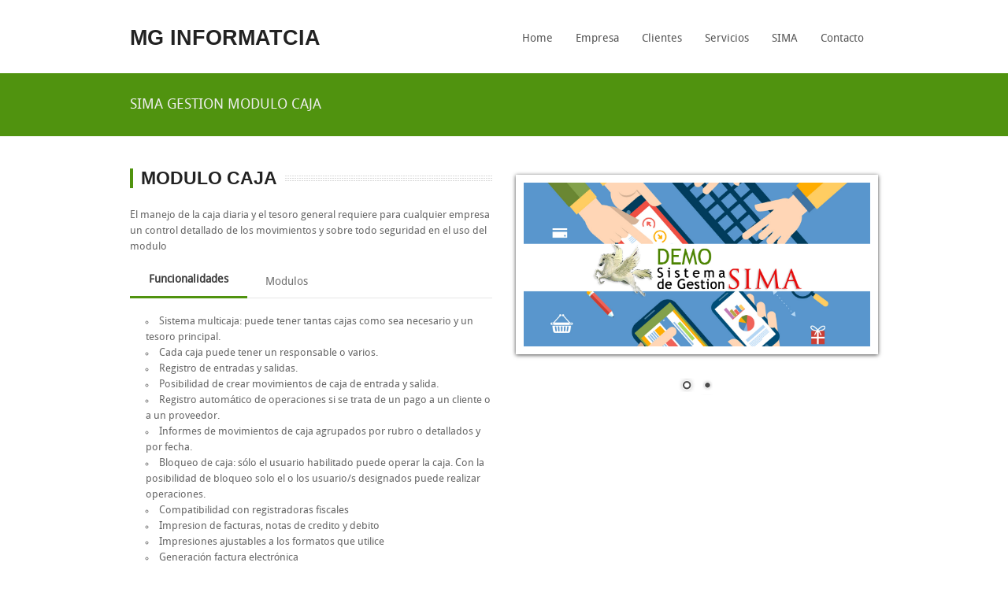

--- FILE ---
content_type: text/html; charset=utf-8
request_url: http://mginformatica.com.ar/Sistema_de_Gestion_Caja.aspx
body_size: 6259
content:


<!DOCTYPE html PUBLIC "-//W3C//DTD XHTML 1.0 Transitional//EN" "http://www.w3.org/TR/xhtml1/DTD/xhtml1-transitional.dtd">
<!-- paulirish.com/2008/conditional-stylesheets-vs-css-hacks-answer-neither/ -->
<!--[if lt IE 7]> <html class="no-js lt-ie9 lt-ie8 lt-ie7" lang="en"> <![endif]-->
<!--[if IE 7]>    <html class="no-js lt-ie9 lt-ie8" lang="en"> <![endif]-->
<!--[if IE 8]>    <html class="no-js lt-ie9" lang="en"> <![endif]-->
<!--[if gt IE 8]><!-->
<html  class="no-js" lang="es" >
<!--<![endif]-->

<head><meta charset="utf-8" />
<!-- Set the viewport width to device width for mobile -->
<meta name="viewport" content="width=device-width" /><title>
	Sistema de Gestion Caja
</title>
     <base href="http://mginformatica.com.ar/" /> 

<link rel="icon" type="image/gif" href="http://www.mginformatica.com.ar/mgIcon.ico" /><link rel="shortcut icon" href="http://www.mginformatica.com.ar/mgIcon.ico" />

<!-- Included CSS Files-->
<link rel="stylesheet" href="stylesheets/style.css" /><link rel="stylesheet" href="stylesheets/nivoslider.css" /><!-- nivo slider stylesheet -->
 <link rel="stylesheet" href="stylesheets/skins/verdeMG.css" /><!-- skin color -->
<link rel="stylesheet" href="stylesheets/responsive.css" />
<!-- IE Fix for HTML5 Tags -->
<!--[if lt IE 9]>
    <script src="http://html5shiv.googlecode.com/svn/trunk/html5.js"></script>
  <![endif]-->
   <script type="text/javascript"  >
        function Quienes()
        {
        document.location = 'consultoria_en_sistemas_2.aspx';
        }  
        function SuscribirseNews()
        {
            
            if (document.all) 
            { //para IE 
		
            document.form1.cmdNews.fireEvent("onclick"); 
		    } 
            else 
            { //para Firefox
            var clickEvent = window.document.createEvent("MouseEvent"); 
            clickEvent.initEvent("click", false, true); 
            document.getElementById('cmdNews').dispatchEvent(clickEvent); 
            }
        }
  </script> 
</head>
<body>
    <form method="post" action="./Sistema_de_Gestion_Caja.aspx" id="form1">
<div class="aspNetHidden">
<input type="hidden" name="__EVENTTARGET" id="__EVENTTARGET" value="" />
<input type="hidden" name="__EVENTARGUMENT" id="__EVENTARGUMENT" value="" />
<input type="hidden" name="__VIEWSTATE" id="__VIEWSTATE" value="/[base64]/m8l7F1u/PxWuZfK3sMNKbNlfWrA==" />
</div>

<script type="text/javascript">
//<![CDATA[
var theForm = document.forms['form1'];
if (!theForm) {
    theForm = document.form1;
}
function __doPostBack(eventTarget, eventArgument) {
    if (!theForm.onsubmit || (theForm.onsubmit() != false)) {
        theForm.__EVENTTARGET.value = eventTarget;
        theForm.__EVENTARGUMENT.value = eventArgument;
        theForm.submit();
    }
}
//]]>
</script>


<div class="aspNetHidden">

	<input type="hidden" name="__VIEWSTATEGENERATOR" id="__VIEWSTATEGENERATOR" value="1FF090D0" />
	<input type="hidden" name="__EVENTVALIDATION" id="__EVENTVALIDATION" value="/wEdAAMkr7cEjdkobWQIh5hpkusyi4JeHhKLzorKLcMt5iSaQ7eLJT5fLsBC/Lzq+9jsQLSfdCUNeJzCQD1FZ4HcrjqcLmwbETA7NV9JohZB5kPgvw==" />
</div>
    
    <div class="row">	
		    <div class="four columns">
			    <div class="logo">
				    <a href="index.aspx"><h4>MG INFORMATCIA</h4></a>
			    </div>
		    </div>
		    <div id="divMenu" class="eight columns noleftmarg"><nav id="nav-wrap"><ul class="nav-bar sf-menu"><li class="current"><a href="index.aspx">Home</a></li><li><a href="nuestra_empresa.aspx">Empresa</a></li><li><a href="nuestros_clientes.aspx">Clientes</a></li><li><a href="servicios.aspx">Servicios</a></li><li><a>SIMA</a><ul><li><a href="sima_gestion.aspx">Informacion general</a></li><li><a href="rubros_para_implementar_sistema_de_gestion_sima.aspx">Implementaciones - Modulos</a></li></ul></li><li><a href="contacto.aspx">Contacto</a></li></ul></nav></div>	
    </div>
    <div class="clear">
    </div>
    <!-- SUBHEADER
    ================================================== -->
    <div id="subheader">
	    <div class="row">
		    <div class="twelve columns">
			    <p id="tituloSIMA" class="left">SIMA GESTION MODULO CAJA</p>
    			 
		    </div>
	    </div>
    </div>
    <div class="hr">
    </div>
    <!-- CONTENT 
    ================================================== -->
    <div class="row">
	    <!-- PROJECT DESCRIPTION-->
	    <div class="six columns">
		    <div class="sectiontitle">
			    <h4 id="htitulo">MODULO CAJA</h4>
		    </div>
		    <p id="parIntro">El manejo de la caja diaria y el tesoro general requiere para cualquier empresa 
	    un control detallado de los movimientos y sobre todo seguridad en el uso del modulo</p>
		    <dl class="tabs">
			    <dd class="active"><a href="#simple1">Funcionalidades</a></dd>
			    <dd><a href="#simple2">Modulos</a></dd>
    			 
		    </dl>
		    <ul id="contenido" class="tabs-content"> 	<li class="active" id="simple1Tab">
			  <div> 
                     <ul>
                         
 	   <li>Sistema multicaja: puede tener tantas cajas como sea necesario y un tesoro principal.</li>
	    <li>Cada caja puede tener un responsable o varios.</li>
	    <li>Registro de entradas y salidas.</li>
	    <li>Posibilidad de crear movimientos de caja de entrada y salida.</li>
	    <li>Registro automático de operaciones si se trata de un pago a un cliente o a un proveedor.</li>
	    <li>Informes de movimientos de caja agrupados por rubro o detallados y por fecha.</li>
	    <li>Bloqueo de caja: sólo el usuario habilitado puede operar la caja. Con la posibilidad de bloqueo solo el o los usuario/s designados puede realizar operaciones.</li>
	    <li>Compatibilidad con registradoras fiscales</li>
	    <li>Impresion de facturas, notas de credito y debito</li>
	        <li>Impresiones ajustables a los formatos que utilice</li>
	   <li>Generación factura electrónica</li>

                     </ul></div>
		 
			</li>
			<li id="simple2Tab">
		    <table >
                      <tr>
                        <td><img alt="Modulo Caja" id="imgModulo" src="imagenes/modCaja.jpg"  /></td>
                        <td style="width: 50px">&nbsp;</td>
                        <td></td>
                    </tr>
                    
                    </table>
			</li></ul>
	    </div>
	    <!-- end main content-->
	    <!-- SLIDER-->
	    <div class="six columns">
		    <div class="slider-wrapper theme-default">
			    <div id="slider" class="nivoSlider detailslider">
				 
			     <a href="solicite_su_demo_sima_gestion.aspx" ><img src="img/simademo.jpg" data-thumb="" alt=""/></a> <a href="sima_gestion.aspx" ><img src="img/sima-gestion.jpg" data-thumb="" alt=""/></a></div>
		    </div>
	    </div>
	    <!-- end sliderr-->
    </div>
    <div class="hr">
    </div>
     
    <!-- FOOOTER 
    ================================================== -->
    <div id="footer">
	    <footer class="row">
	    <p class="back-top floatright">
		    <a href="#top"><span></span></a>
	    </p>
	    <div class="four columns">
		  	<h1 style="cursor:pointer;" onclick="Quienes();"> QUIENES SOMOS</h1>
		 Conocé un poco mas a los que hacemos MG Informatica
	    </div>
	    <div class="four columns">
		       <h1>REDES SOCIALES</h1>
    		 
			    <a  target="_blank"  class="social facebook" style="z-index:600;" href="https://www.facebook.com/pages/MG-Soluciones-Informaticas/111722565568427?ref=bookmarks"   ></a>
    	 
		 	<a class="social twitter" target="_blank" href="https://twitter.com/MGsistGestion"></a>
	 
	    </div>
	    <div class="four columns">
		    <h1 class="newsmargin">NEWSLETTER</h1>
		<div class="row collapse newsletter floatright">
			<div class="ten mobile-three columns">
				<input name="txtDirNews" type="text" id="txtDirNews" class="nomargin" placeholder="Escribí tu dirección para suscribirte!" />
			</div>
			<div class="two mobile-one columns">
				<div onclick="SuscribirseNews();" class="postfix button expand">IR</div>
				<input onclick="__doPostBack('cmdNews','')" name="cmdNews" type="button" id="cmdNews" style="visibility:hidden;" />
			</div>
		</div>
	    </div>
	    </footer>
    </div>
    <div class="copyright">
	    <div class="row">
		    	<div class="six columns">
			 &copy;<span class="small"> Copyright 2016 MG Soluciones Informaticas</span>
		</div>
	    </div>
    </div>
    <!-- JAVASCRIPTS 
    ================================================== -->
    <!-- Javascript files placed here for faster loading -->
    <script src="javascripts/foundation.min.js"></script>
    <script src="javascripts/jquery.nivo.slider.pack.js"></script>
    <script src="javascripts/jquery.cycle.js"></script>
    <script src="javascripts/app.js"></script>
    <script src="javascripts/modernizr.foundation.js"></script>
    <script src="javascripts/slidepanel.js"></script>
    <script src="javascripts/scrolltotop.js"></script>
    <script src="javascripts/hoverIntent.js"></script>
    <script src="javascripts/superfish.js"></script>
    <script src="javascripts/responsivemenu.js"></script>
    <script src="javascripts/jquery.tweet.js"></script>
    <script src="javascripts/twitterusername.js"></script>
    </form>
         <script type="text/javascript">
var gaJsHost = (("https:" == document.location.protocol) ? "https://ssl." : "http://www.");
document.write(unescape("%3Cscript src='" + gaJsHost + "google-analytics.com/ga.js' type='text/javascript'%3E%3C/script%3E"));
</script>
<script type="text/javascript">
try {
var pageTracker = _gat._getTracker("UA-12319982-1");
pageTracker._trackPageview();
} catch(err) {}</script>
</body>
</html>


--- FILE ---
content_type: text/css
request_url: http://mginformatica.com.ar/stylesheets/style.css
body_size: 20343
content:
/* Requires: normalize.css */
/* Global Reset & Standards ---------------------- */
* { -webkit-box-sizing: border-box; -moz-box-sizing: border-box; box-sizing: border-box; }
html { font-size: 62.5% }
body { font-family: DroidSansRegular, "Helvetica Neue", "Helvetica", Helvetica, Arial, sans-serif; font-size: 13px; line-height: 20px; color: #666; position: relative; -webkit-font-smoothing: antialiased; }
/* Links ---------------------- */
a { color: #2ba6cb; text-decoration: none; line-height: inherit; }
a:hover { color: #2795b6 }
a:focus { color: #2ba6cb; outline: none; }
p a,p a:visited { line-height: inherit }
img {border:0px;}
#googlemap img,object,embed { max-width: none }
#map_canvas embed { max-width: none }
#map_canvas img { max-width: none }
#map_canvas object { max-width: none }
/* Reset for strange margins by default on <figure> elements */
figure { margin: 0 }
/* Base Type Styles Using Modular Scale ---------------------- */
body,div,dl,dt,dd,ul,ol,li,h1,h2,h3,h4,h5,h6,pre,form,p,blockquote,th,td { margin: 0; padding: 0; font-size: 13px; direction: ltr; }
p { font-size: 13px; line-height: 1.6; margin-bottom: 15px; }
p.lead { font-size: 17.5px; line-height: 1.6; margin-bottom: 17px; }
::-webkit-input-placeholder { font-size: 12px }
aside p { font-size: 13px; line-height: 1.35; font-style: italic; }
h1,h2,h3,h4,h5,h6 { font-family: "Helvetica Neue", "Helvetica", Helvetica, Arial, sans-serif; color: #222222; text-rendering: optimizeLegibility; line-height: 1.1; margin-bottom: 14px; margin-top: 14px; }
h1 small,h2 small,h3 small,h4 small,h5 small,h6 small { font-size: 60%; color: #6f6f6f; line-height: 0; }
h1 { font-size: 40px }
h2 { font-size: 37px }
h3 { font-size: 27px }
h4 { font-size: 23px }
h5 { font-size: 17px }
h6 { font-size: 14px }
hr { border: solid #ddd; border-width: 1px 0 0; clear: both; margin: 22px 0 21px; height: 0; }
.subheader { line-height: 1.3; color: #6f6f6f; font-weight: 300; margin-bottom: 17px; }
em,i { font-style: italic; line-height: inherit; }
strong,b { font-weight: bold; line-height: inherit; }
small { font-size: 60%; line-height: inherit; }
code { font-weight: bold; background: #ffff99; }
/* Lists ---------------------- */
ul,ol { font-size: 14px; line-height: 1.6; margin-bottom: 17px; list-style-position: inside; }
ul li ul,ul li ol { margin-left: 20px; margin-bottom: 0; }
ul.square,ul.circle,ul.disc { margin-left: 17px }
ul.square { list-style-type: square }
ul.square li ul { list-style: inherit }
ul.circle { list-style-type: circle }
ul.circle li ul { list-style: inherit }
ul.disc { list-style-type: disc }
ul.disc li ul { list-style: inherit }
ul.no-bullet { list-style: none }
ul.large li { line-height: 21px }
ol li ul,ol li ol { margin-left: 20px; margin-bottom: 0; }
/* Blockquotes ---------------------- */
blockquote,blockquote p { color: #6f6f6f; }
blockquote { margin: 0 0 17px; padding: 9px 20px 0 19px;}
blockquote cite { display: block; font-size: 13px; color: #555555; }
blockquote cite:before { content: "\2014 \0020" }
blockquote cite a,blockquote cite a:visited { color: #555555 }
abbr,acronym { text-transform: uppercase; font-size: 90%; color: #222222; border-bottom: 1px solid #ddd; cursor: help; }
abbr { text-transform: none }
/* Print styles.  Inlined to avoid required HTTP connection: www.phpied.com/delay-loading-your-print-css/ Credit to Paul Irish and HTML5 Boilerplate (html5boilerplate.com)
*/
.print-only { display: none !important }
@media print { 
	* { background: transparent !important; color: black !important; box-shadow: none !important; text-shadow: none !important; filter: none !important; -ms-filter: none !important; }
	/* Black prints faster: h5bp.com/s */
	a,
	a:visited { text-decoration: underline }
	a[href]:after { content: " (" attr(href) ")" }
	abbr[title]:after { content: " (" attr(title) ")" }
	.ir a:after,
	a[href^="javascript:"]:after,
	a[href^="#"]:after { content: "" }
	/* Don't show links for images, or javascript/internal links */
	pre,	blockquote { border: 1px solid #999; page-break-inside: avoid; }
	thead { display: table-header-group }
	/* h5bp.com/t */
	tr,img { page-break-inside: avoid }
	img { max-width: 100% !important }
}
/* Requires globals.css */
/* Standard Forms ---------------------- */
form { margin: 0 0 19.41641px }
.row form .row { margin: 0 -6px }
.row form .row .column,
.row form .row .columns { padding: 0 6px }
.row form .row.collapse { margin: 0 }
.row form .row.collapse .column,
.row form .row.collapse .columns { padding: 0 }
label { color: #4d4d4d; cursor: pointer; display: block; font-weight: 500; margin-bottom: 3px; }
label.right { float: none; text-align: right; }
label.inline { line-height: 32px; margin: 0 0 12px 0; }
.prefix,.postfix { display: block; position: relative; z-index: 2; text-align: center; width: 100%; padding-top: 0; padding-bottom: 0; height: 32px; line-height: 31px; }
a.button.prefix,a.button.postfix { padding-left: 0; padding-right: 0; text-align: center; }
span.prefix,span.postfix { background: #f2f2f2; border: 1px solid #cccccc; }
.prefix { left: 2px; -moz-border-radius-topleft: 2px; -webkit-border-top-left-radius: 2px; border-top-left-radius: 2px; -moz-border-radius-bottomleft: 2px; -webkit-border-bottom-left-radius: 2px; border-bottom-left-radius: 2px; overflow: hidden; }
.postfix { right: 2px; -moz-border-radius-topright: 2px; -webkit-border-top-right-radius: 2px; border-top-right-radius: 2px; -moz-border-radius-bottomright: 2px; -webkit-border-bottom-right-radius: 2px; border-bottom-right-radius: 2px; }
input[type="text"],input[type="password"],input[type="date"],input[type="datetime"],input[type="email"],input[type="number"],input[type="search"],input[type="tel"],input[type="time"],input[type="url"],textarea { font-family: "Helvetica Neue", "Helvetica", Helvetica, Arial, sans-serif; border: 0px; -webkit-border-radius: 2px; -moz-border-radius: 2px; -ms-border-radius: 2px; -o-border-radius: 2px; border-radius: 2px; -webkit-box-shadow: inset 0 1px 2px rgba(0, 0, 0, 0.1); -moz-box-shadow: inset 0 1px 2px rgba(0, 0, 0, 0.1); box-shadow: inset 0 1px 2px rgba(0, 0, 0, 0.1); color: rgba(0, 0, 0, 0.75); display: block; font-size: 14px; margin: 1px 0 12px 0; padding: 6px; height: 30px; width: 100%; -webkit-transition: all 0.15s linear; -moz-transition: all 0.15s linear; -o-transition: all 0.15s linear; transition: all 0.15s linear; }
input[type="text"].oversize,input[type="password"].oversize,input[type="date"].oversize,input[type="datetime"].oversize,input[type="email"].oversize,input[type="number"].oversize,input[type="search"].oversize,input[type="tel"].oversize,input[type="time"].oversize,input[type="url"].oversize,textarea.oversize { font-size: 17px; padding: 4px 6px; }
input[type="text"]:focus,input[type="password"]:focus,input[type="date"]:focus,input[type="datetime"]:focus,input[type="email"]:focus,input[type="number"]:focus,input[type="search"]:focus,input[type="tel"]:focus,input[type="time"]:focus,input[type="url"]:focus,textarea:focus { background: #fafafa; outline: none !important; border-color: #b3b3b3; }
input[type="text"][disabled],input[type="password"][disabled],input[type="date"][disabled],input[type="datetime"][disabled],input[type="email"][disabled],input[type="number"][disabled],input[type="search"][disabled],input[type="tel"][disabled],input[type="time"][disabled],input[type="url"][disabled],textarea[disabled] { background-color: #ddd }
textarea { height: auto }
select { width: 100% }
/* Fieldsets */
fieldset { border: solid 1px #ddd; border-radius: 3px; -webkit-border-radius: 3px; -moz-border-radius: 3px; padding: 12px 12px 0; margin: 18px 0; }
fieldset legend { font-weight: bold; background: white; padding: 0 3px; margin: 0; margin-left: -3px; }
/* Errors */
.error input,input.error,.error textarea,textarea.error { border-color: #c60f13; background-color: rgba(198, 15, 19, 0.1); }
.error label,label.error { color: #c60f13 }
.error small,small.error { display: block; padding: 6px 4px; margin-top: -13px; margin-bottom: 12px; background: #c60f13; color: #fff; font-size: 12px; font-size: 1.2rem; font-weight: bold; -moz-border-radius-bottomleft: 2px; -webkit-border-bottom-left-radius: 2px; border-bottom-left-radius: 2px; -moz-border-radius-bottomright: 2px; -webkit-border-bottom-right-radius: 2px; border-bottom-right-radius: 2px; }

/* Custom Forms ---------------------- */
form.custom { /* Custom input, disabled */:  }
form.custom span.custom { display: inline-block; width: 16px; height: 16px; position: relative; top: 2px; border: solid 1px #ccc; background: #fff; }
form.custom span.custom.radio { -webkit-border-radius: 100px; -moz-border-radius: 100px; -ms-border-radius: 100px; -o-border-radius: 100px; border-radius: 100px; }
form.custom span.custom.checkbox:before { content: ""; display: block; line-height: 0.8; height: 14px; width: 14px; text-align: center; position: absolute; top: 0; left: 0; font-size: 14px; color: #fff; }
form.custom span.custom.radio.checked:before { content: ""; display: block; width: 8px; height: 8px; -webkit-border-radius: 100px; -moz-border-radius: 100px; -ms-border-radius: 100px; -o-border-radius: 100px; border-radius: 100px; background: #222; position: relative; top: 3px; left: 3px; }
form.custom span.custom.checkbox.checked:before { content: "\00d7"; color: #222; }
form.custom div.custom.dropdown { display: block; position: relative; width: auto; height: 28px; margin-bottom: 9px; margin-top: 2px; }
form.custom div.custom.dropdown a.current { display: block; width: auto; line-height: 26px; min-height: 28px; padding: 0; padding-left: 6px; padding-right: 38px; border: solid 1px #ddd; color: #141414; background-color: #fff; white-space: nowrap; }
form.custom div.custom.dropdown a.selector { position: absolute; width: 27px; height: 28px; display: block; right: 0; top: 0; border: solid 1px #ddd; }
form.custom div.custom.dropdown a.selector:after { content: ""; display: block; content: ""; display: block; width: 0; height: 0; border: solid 5px; border-color: #aaaaaa transparent transparent transparent; position: absolute; left: 50%; top: 50%; margin-top: -2px; margin-left: -5px; }
form.custom div.custom.dropdown:hover a.selector:after,
form.custom div.custom.dropdown.open a.selector:after { content: ""; display: block; width: 0; height: 0; border: solid 5px; border-color: #222222 transparent transparent transparent; }
form.custom div.custom.dropdown.open ul { display: block; z-index: 10; }
form.custom div.custom.dropdown.small { width: 134px !important }
form.custom div.custom.dropdown.medium { width: 254px !important }
form.custom div.custom.dropdown.large { width: 434px !important }
form.custom div.custom.dropdown.expand { width: 100% !important }
form.custom div.custom.dropdown.open.small ul { width: 134px !important }
form.custom div.custom.dropdown.open.medium ul { width: 254px !important }
form.custom div.custom.dropdown.open.large ul { width: 434px !important }
form.custom div.custom.dropdown.open.expand ul { width: 100% !important }
form.custom div.custom.dropdown ul { position: absolute; width: auto; display: none; margin: 0; left: 0; top: 27px; margin: 0; padding: 0; background: #fff; background: rgba(255, 255, 255, 0.95); border: solid 1px #cccccc; }
form.custom div.custom.dropdown ul li { color: #555; font-size: 13px; cursor: pointer; padding: 3px; padding-left: 6px; padding-right: 38px; min-height: 18px; line-height: 18px; margin: 0; white-space: nowrap; list-style: none; }
form.custom div.custom.dropdown ul li.selected { background: #cdebf5; color: #000; }
form.custom div.custom.dropdown ul li.selected:after { content: "\2013"; position: absolute; right: 10px; }
form.custom div.custom.dropdown ul li:hover { background-color: #e3f4f9; color: #222; }
form.custom div.custom.dropdown ul li:hover:after { content: "\2013"; position: absolute; right: 10px; color: #8ed3e7; }
form.custom div.custom.dropdown ul li.selected:hover { background: #cdebf5; cursor: default; color: #000; }
form.custom div.custom.dropdown ul li.selected:hover:after { color: #000 }
form.custom div.custom.dropdown ul.show { display: block }
form.custom .custom.disabled { background-color: #ddd }
/* Generated by Font Squirrel (http://www.fontsquirrel.com) on October 2, 2013 07:45:19 AM America/New_York */
@font-face { font-family: 'DroidSansRegular'; src: url('fonts/DroidSans-webfont.eot'); src: url('fonts/DroidSans-webfont.eot?#iefix') format('embedded-opentype'), url('fonts/DroidSans-webfont.woff') format('woff'), url('fonts/DroidSans-webfont.ttf') format('truetype'), url('fonts/DroidSans-webfont.svg#DroidSansRegular') format('svg'); font-weight: normal; font-style: normal; }
@font-face { font-family: 'DroidSansBold'; src: url('fonts/DroidSans-Bold-webfont.eot'); src: url('fonts/DroidSans-Bold-webfont.eot?#iefix') format('embedded-opentype'), url('fonts/DroidSans-Bold-webfont.woff') format('woff'), url('fonts/DroidSans-Bold-webfont.ttf') format('truetype'), url('fonts/DroidSans-Bold-webfont.svg#DroidSansBold') format('svg'); font-weight: normal; font-style: normal; }
@font-face { font-family: 'BitterRegular'; src: url('fonts/Bitter-Regular-webfont.eot'); src: url('fonts/Bitter-Regular-webfont.eot?#iefix') format('embedded-opentype'), url('fonts/Bitter-Regular-webfont.woff') format('woff'), url('fonts/Bitter-Regular-webfont.ttf') format('truetype'), url('fonts/Bitter-Regular-webfont.svg#BitterRegular') format('svg'); font-weight: normal; font-style: normal; }
@font-face { font-family: 'BitterItalic'; src: url('fonts/Bitter-Italic-webfont.eot'); src: url('fonts/Bitter-Italic-webfont.eot?#iefix') format('embedded-opentype'), url('fonts/Bitter-Italic-webfont.woff') format('woff'), url('fonts/Bitter-Italic-webfont.ttf') format('truetype'), url('fonts/Bitter-Italic-webfont.svg#BitterItalic') format('svg'); font-weight: normal; font-style: normal; }
@font-face { font-family: 'BitterBold'; src: url('fonts/Bitter-Bold-webfont.eot'); src: url('fonts/Bitter-Bold-webfont.eot?#iefix') format('embedded-opentype'), url('fonts/Bitter-Bold-webfont.woff') format('woff'), url('fonts/Bitter-Bold-webfont.ttf') format('truetype'), url('fonts/Bitter-Bold-webfont.svg#BitterBold') format('svg'); font-weight: normal; font-style: normal; }
@font-face { font-family: 'ChunkFiveRegular'; src: url('fonts/Chunkfive-webfont.eot'); src: url('fonts/Chunkfive-webfont.eot?#iefix') format('embedded-opentype'), url('fonts/Chunkfive-webfont.woff') format('woff'), url('fonts/Chunkfive-webfont.ttf') format('truetype'), url('fonts/Chunkfive-webfont.svg#ChunkFiveRegular') format('svg'); font-weight: normal; font-style: normal;}
/* Correct FF custom dropdown height */
@-moz-document url-prefix() { 
	form.custom div.custom.dropdown a.selector { height: 30px }
}
.lt-ie9 form.custom div.custom.dropdown a.selector { height: 30px }
/* The Grid ---------------------- */
.row { width: 980px; max-width: 100%; min-width: 768px; margin: 0 auto; }
.row .row { width: auto; max-width: none; min-width: 0; margin: 0 -15px; }
.row.collapse .column,
.row.collapse .columns { padding: 0 }
.row .row { width: auto; max-width: none; min-width: 0; margin: 0 -15px; }
.row .row.collapse { margin: 0 }
.column,
.columns { float: left; min-height: 1px; padding: 0 15px; position: relative; }
.column.centered,
.columns.centered { float: none; margin: 0 auto; }
[class*="column"] + [class*="column"]:last-child { float: right }
[class*="column"] + [class*="column"].end { float: left }
.one,.row .one { width: 8.33333% }
.two,.row .two { width: 16.66667% }
.three,.row .three { width: 25% }
.four,.row .four { width: 33.33333% }
.five,.row .five { width: 41.66667% }
.six,.row .six { width: 50% }
.seven,.row .seven { width: 58.33333% }
.eight,.row .eight { width: 66.66667% }
.nine,.row .nine { width: 75% }
.ten,.row .ten { width: 83.33333% }
.eleven,.row .eleven { width: 91.66667% }
.twelve,.row .twelve { width: 100% }
.row .offset-by-one { margin-left: 8.33333% }
.row .offset-by-two { margin-left: 16.66667% }
.row .offset-by-three { margin-left: 25% }
.row .offset-by-four { margin-left: 33.33333% }
.row .offset-by-five { margin-left: 41.66667% }
.row .offset-by-six { margin-left: 50% }
.row .offset-by-seven { margin-left: 58.33333% }
.row .offset-by-eight { margin-left: 66.66667% }
.row .offset-by-nine { margin-left: 75% }
.row .offset-by-ten { margin-left: 83.33333% }
.push-two { left: 16.66667% }
.pull-two { right: 16.66667% }
.push-three { left: 25% }
.pull-three { right: 25% }
.push-four { left: 33.33333% }
.pull-four { right: 33.33333% }
.push-five { left: 41.66667% }
.pull-five { right: 41.66667% }
.push-six { left: 50% }
.pull-six { right: 50% }
.push-seven { left: 58.33333% }
.pull-seven { right: 58.33333% }
.push-eight { left: 66.66667% }
.pull-eight { right: 66.66667% }
.push-nine { left: 75% }
.pull-nine { right: 75% }
.push-ten { left: 83.33333% }
.pull-ten { right: 83.33333% }
img,object,embed { height: auto }
object,embed { height: 100% }
img { -ms-interpolation-mode: bicubic }
#map_canvas img,.map_canvas img { max-width: none!important }
/* Nicolas Gallagher's micro clearfix */
.row { *zoom: 1  }
.row:before,.row:after { content: ""; display: table; }
.row:after { clear: both }
/* Block Grids ---------------------- */
/* These are 2-up, 3-up, 4-up and 5-up ULs, suited
for repeating blocks of content. Add 'mobile' to
them to switch them just like the layout grid
(one item per line) on phones

For IE7/8 compatibility block-grid items need to be
the same height. You can optionally uncomment the
lines below to support arbitrary height, but know
that IE7/8 do not support :nth-child.
-------------------------------------------------- */
.block-grid { display: block; overflow: hidden; padding: 0; }
.block-grid > li { display: block; height: auto; float: left; }
.block-grid.one-up { margin: 0 }
.block-grid.one-up > li { width: 100%; padding: 0 0 15px; }
.block-grid.two-up { margin: 0 -15px }
.block-grid.two-up > li { width: 50%; padding: 0 15px 15px; }
.block-grid.two-up > li:nth-child(2n+1) { clear: both }
.block-grid.three-up { margin: 0 -12px }
.block-grid.three-up > li { width: 33.33%; padding: 0 12px 12px; }
.block-grid.three-up > li:nth-child(3n+1) { clear: both }
.block-grid.four-up { margin: 0 -10px }
.block-grid.four-up > li { width: 25%; padding: 0 10px 10px; }
.block-grid.four-up > li:nth-child(4n+1) { clear: both }
.block-grid.five-up { margin: 0 -8px }
.block-grid.five-up > li { width: 20%; padding: 0 8px 8px; }
.block-grid.five-up > li:nth-child(5n+1) { clear: both }
/* Mobile Block Grids */
@media only screen and (max-width: 767px) { 
	.block-grid.mobile > li { float: none; width: 100%; margin-left: 0; }
	.block-grid > li { clear: none !important }
	.block-grid.mobile-two-up > li { width: 50% }
	.block-grid.mobile-two-up > li:nth-child(2n+1) { clear: both }
	.block-grid.mobile-three-up > li { width: 33.33% }
	.block-grid.mobile-three-up > li:nth-child(3n+1) { clear: both !important }
	.block-grid.mobile-four-up > li { width: 25% }
	.block-grid.mobile-four-up > li:nth-child(4n+1) { clear: both }
	.block-grid.mobile-five-up > li:nth-child(5n+1) { clear: both }
}
/* Requires globals.css */
/* Normal Buttons ---------------------- */
.button { border: 0px; nowhitespace: afterproperty; width: auto; nowhitespace: afterproperty; background: #444; color: white; cursor: pointer; display: inline-block; font-family: "Helvetica Neue", "Helvetica", Helvetica, Arial, sans-serif; font-size: 14px; font-weight: bold; line-height: 1; margin: 0; outline: none; padding: 8px 17px 9px; position: relative; text-align: center; text-decoration: none; -webkit-transition: background-color 0.15s ease-in-out; -moz-transition: background-color 0.15s ease-in-out; -o-transition: background-color 0.15s ease-in-out; transition: background-color 0.15s ease-in-out; /* Hovers */ /* Sizes */ /* Colors */ /* Radii */ /* Layout */ /* Disabled ---------- */ }
.button:hover { color: white; background-color: #555; }
.button:active { }
.button:focus { color: white }
.button.large { font-size: 17px; padding: 15px 30px 16px; }
.button.medium { font-size: 14px }
.button.small { font-size: 11px; padding: 7px 14px 8px; }
.button.tiny { font-size: 10px; padding: 5px 10px 6px; }
.button.expand { width: 100%; text-align: center; }
.button.primary { background-color: #2ba6cb }
.button.primary:hover { background-color: #2284a1 }
.button.primary:focus { -webkit-box-shadow: 0 0 4px #2ba6cb, 0 1px 0 rgba(255, 255, 255, 0.5) inset; -moz-box-shadow: 0 0 4px #2ba6cb, 0 1px 0 rgba(255, 255, 255, 0.5) inset; box-shadow: 0 0 4px #2ba6cb, 0 1px 0 rgba(255, 255, 255, 0.5) inset; }
.button.success { background-color: #5da423 }
.button.success:hover { background-color: #457a1a }
.button.success:focus { -webkit-box-shadow: 0 0 5px #5da423, 0 1px 0 rgba(255, 255, 255, 0.5) inset; -moz-box-shadow: 0 0 5px #5da423, 0 1px 0 rgba(255, 255, 255, 0.5) inset; box-shadow: 0 0 5px #5da423, 0 1px 0 rgba(255, 255, 255, 0.5) inset; }
.button.alert { background-color: #c60f13 }
.button.alert:hover { background-color: #970b0e }
.button.alert:focus { -webkit-box-shadow: 0 0 4px #c60f13, 0 1px 0 rgba(255, 255, 255, 0.5) inset; -moz-box-shadow: 0 0 4px #c60f13, 0 1px 0 rgba(255, 255, 255, 0.5) inset; box-shadow: 0 0 4px #c60f13, 0 1px 0 rgba(255, 255, 255, 0.5) inset; }
.button.secondary { background-color: #e9e9e9; color: #1d1d1d; }
.button.secondary:hover { background-color: #d0d0d0 }
.button.secondary:focus { -webkit-box-shadow: 0 0 5px #e9e9e9, 0 1px 0 rgba(255, 255, 255, 0.5) inset; -moz-box-shadow: 0 0 5px #e9e9e9, 0 1px 0 rgba(255, 255, 255, 0.5) inset; box-shadow: 0 0 5px #e9e9e9, 0 1px 0 rgba(255, 255, 255, 0.5) inset; }
.button.radius { -webkit-border-radius: 3px; -moz-border-radius: 3px; -ms-border-radius: 3px; -o-border-radius: 3px; border-radius: 3px; }
.button.round { -webkit-border-radius: 1000px; -moz-border-radius: 1000px; -ms-border-radius: 1000px; -o-border-radius: 1000px; border-radius: 1000px; }
.button.full-width { width: 100%; text-align: center; padding-left: 0px !important; padding-right: 0px !important; }
.button.left-align { text-align: left; text-indent: 12px; }
.button.disabled,
.button[disabled] { opacity: 0.6; cursor: default; background: #2ba6cb; -webkit-box-shadow: none; -moz-box-shadow: none; box-shadow: none; }
.button.disabled :hover,
.button[disabled] :hover { background: #2ba6cb }
.button.disabled.success,
.button[disabled].success { background-color: #5da423 }
.button.disabled.success:hover,
.button[disabled].success:hover { background-color: #5da423 }
.button.disabled.alert,
.button[disabled].alert { background-color: #c60f13 }
.button.disabled.alert:hover,
.button[disabled].alert:hover { background-color: #c60f13 }
.button.disabled.secondary,
.button[disabled].secondary { background-color: #e9e9e9 }
.button.disabled.secondary:hover,
.button[disabled].secondary:hover { background-color: #e9e9e9 }
/* Don't use native buttons on iOS */
input[type=submit].button,
button.button { -webkit-appearance: none }

/* Correct FF button padding */
@-moz-document url-prefix() { 
	button::-moz-focus-inner,
	input[type="reset"]::-moz-focus-inner,
	input[type="button"]::-moz-focus-inner,
	input[type="submit"]::-moz-focus-inner,
	input[type="file"] > input[type="button"]::-moz-focus-inner { border: none; padding: 0; }
	input[type="submit"].tiny.button { padding: 3px 10px 4px }
	input[type="submit"].small.button { padding: 5px 14px 6px }
	input[type="submit"].button,
	input[type=submit].medium.button { padding: 8px 20px 9px }
	input[type="submit"].large.button { padding: 13px 30px 14px }
}
/* Buttons with Dropdowns ---------------------- */
.button.dropdown { position: relative; nowhitespace: afterproperty; nowhitespace: afterproperty; padding-right: 44px; /* Sizes */ /* Triangles */ /* Flyout List */ /* Split Dropdown Buttons */ }
.button.dropdown.large { padding-right: 60px }
.button.dropdown.small { padding-right: 28px }
.button.dropdown.tiny { padding-right: 20px }
.button.dropdown:after { content: ""; display: block; width: 0; height: 0; border: solid 6px; border-color: white transparent transparent transparent; position: absolute; top: 50%; right: 20px; margin-top: -2px; }
.button.dropdown.large:after { content: ""; display: block; width: 0; height: 0; border: solid 7px; border-color: white transparent transparent transparent; margin-top: -3px; right: 30px; }
.button.dropdown.small:after { content: ""; display: block; width: 0; height: 0; border: solid 5px; border-color: white transparent transparent transparent; margin-top: -2px; right: 14px; }
.button.dropdown.tiny:after { content: ""; display: block; width: 0; height: 0; border: solid 4px; border-color: white transparent transparent transparent; margin-top: -1px; right: 10px; }
.button.dropdown > ul { -webkit-box-sizing: content-box; -moz-box-sizing: content-box; box-sizing: content-box; display: none; position: absolute; left: -1px; background: #fff; background: rgba(255, 255, 255, 0.95); list-style: none; margin: 0; padding: 0; border: 1px solid #cccccc; border-top: none; min-width: 100%; z-index: 40; }
.button.dropdown > ul li { width: 100%; cursor: pointer; padding: 0; min-height: 18px; line-height: 18px; margin: 0; white-space: nowrap; list-style: none; }
.button.dropdown > ul li a { display: block; color: #555; font-size: 13px; font-weight: normal; padding: 6px 14px; text-align: left; }
.button.dropdown > ul li:hover { background-color: #e3f4f9; color: #222; }
.button.dropdown > ul li.divider { min-height: 0; padding: 0; height: 1px; margin: 4px 0; background: #ededed; }
.button.dropdown.up > ul { border-top: 1px solid #cccccc; border-bottom: none; }
.button.dropdown ul.no-hover.show-dropdown { display: block !important }
.button.dropdown:hover > ul.no-hover { display: none }
.button.dropdown.split { padding: 0; nowhitespace: afterproperty; nowhitespace: afterproperty; position: relative; /* Sizes */ /* Triangle Spans */ /* Colors */ }
.button.dropdown.split:after { display: none }
.button.dropdown.split:hover { background-color: #2ba6cb }
.button.dropdown.split.alert:hover { background-color: #c60f13 }
.button.dropdown.split.success:hover { background-color: #5da423 }
.button.dropdown.split.secondary:hover { background-color: #e9e9e9 }
.button.dropdown.split > a { color: white; display: block; padding: 10px 50px 11px 20px; padding-left: 20px; padding-right: 50px; -webkit-transition: background-color 0.15s ease-in-out; -moz-transition: background-color 0.15s ease-in-out; -o-transition: background-color 0.15s ease-in-out; transition: background-color 0.15s ease-in-out; }
.button.dropdown.split > a:hover { background-color: #2284a1 }
.button.dropdown.split.large > a { padding: 15px 75px 16px 30px; padding-left: 30px; padding-right: 75px; }
.button.dropdown.split.small > a { padding: 7px 35px 8px 14px; padding-left: 14px; padding-right: 35px; }
.button.dropdown.split.tiny > a { padding: 5px 25px 6px 10px; padding-left: 10px; padding-right: 25px; }
.button.dropdown.split > span { background-color: #2ba6cb; position: absolute; right: 0; top: 0; height: 100%; width: 30px; border-left: 1px solid #1e728c; -webkit-box-shadow: 1px 1px 0 rgba(255, 255, 255, 0.5) inset; -moz-box-shadow: 1px 1px 0 rgba(255, 255, 255, 0.5) inset; box-shadow: 1px 1px 0 rgba(255, 255, 255, 0.5) inset; -webkit-transition: background-color 0.15s ease-in-out; -moz-transition: background-color 0.15s ease-in-out; -o-transition: background-color 0.15s ease-in-out; transition: background-color 0.15s ease-in-out; }
.button.dropdown.split > span:hover { background-color: #2284a1 }
.button.dropdown.split > span:after { content: ""; display: block; width: 0; height: 0; border: solid 6px; border-color: white transparent transparent transparent; position: absolute; top: 50%; left: 50%; margin-left: -6px; margin-top: -2px; }
.button.dropdown.split.secondary > span:after { content: ""; display: block; width: 0; height: 0; border: solid 6px; border-color: #1d1d1d transparent transparent transparent; }
.button.dropdown.split.large span { width: 45px }
.button.dropdown.split.small span { width: 21px }
.button.dropdown.split.tiny span { width: 15px }
.button.dropdown.split.large span:after { content: ""; display: block; width: 0; height: 0; border: solid 7px; border-color: white transparent transparent transparent; margin-top: -3px; margin-left: -7px; }
.button.dropdown.split.small span:after { content: ""; display: block; width: 0; height: 0; border: solid 4px; border-color: white transparent transparent transparent; margin-top: -1px; margin-left: -4px; }
.button.dropdown.split.tiny span:after { content: ""; display: block; width: 0; height: 0; border: solid 3px; border-color: white transparent transparent transparent; margin-top: -1px; margin-left: -3px; }
.button.dropdown.split.alert > span { background-color: #c60f13; border-left-color: #7f0a0c; }
.button.dropdown.split.success > span { background-color: #5da423; border-left-color: #396516; }
.button.dropdown.split.secondary > span { background-color: #e9e9e9; border-left-color: #c3c3c3; }
.button.dropdown.split.secondary > a { color: #1d1d1d }
.button.dropdown.split.alert > a:hover,
.button.dropdown.split.alert > span:hover { background-color: #970b0e }
.button.dropdown.split.success > a:hover,
.button.dropdown.split.success > span:hover { background-color: #457a1a }
.button.dropdown.split.secondary > a:hover,
.button.dropdown.split.secondary > span:hover { background-color: #d0d0d0 }
/* Button Groups ---------------------- */
ul.button-group { list-style: none; padding: 0; margin: 0 0 12px; *zoom: 1; }
ul.button-group:before,
ul.button-group:after { content: ""; display: table; }
ul.button-group:after { clear: both }
ul.button-group li { padding: 0; margin: 0 0 0 -1px; float: left; }
ul.button-group li:first-child { margin-left: 0 }
ul.button-group.radius li a.button,
ul.button-group.radius li a.button.radius,
ul.button-group.radius li a.button-rounded { -webkit-border-radius: 0px; -moz-border-radius: 0px; -ms-border-radius: 0px; -o-border-radius: 0px; border-radius: 0px; }
ul.button-group.radius li:first-child a.button,
ul.button-group.radius li:first-child a.button.radius { -moz-border-radius-topleft: 3px; -webkit-border-top-left-radius: 3px; border-top-left-radius: 3px; -moz-border-radius-bottomleft: 3px; -webkit-border-bottom-left-radius: 3px; border-bottom-left-radius: 3px; }
ul.button-group.radius li:first-child a.button.rounded { -moz-border-radius-topleft: 1000px; -webkit-border-top-left-radius: 1000px; border-top-left-radius: 1000px; -moz-border-radius-bottomleft: 1000px; -webkit-border-bottom-left-radius: 1000px; border-bottom-left-radius: 1000px; }
ul.button-group.radius li:last-child a.button,
ul.button-group.radius li:last-child a.button.radius { -moz-border-radius-topright: 3px; -webkit-border-top-right-radius: 3px; border-top-right-radius: 3px; -moz-border-radius-bottomright: 3px; -webkit-border-bottom-right-radius: 3px; border-bottom-right-radius: 3px; }
ul.button-group.radius li:last-child a.button.rounded { -moz-border-radius-topright: 1000px; -webkit-border-top-right-radius: 1000px; border-top-right-radius: 1000px; -moz-border-radius-bottomright: 1000px; -webkit-border-bottom-right-radius: 1000px; border-bottom-right-radius: 1000px; }
ul.button-group.even a.button { width: 100% }
ul.button-group.even.two-up li { width: 50% }
ul.button-group.even.three-up li { width: 33.3% }
ul.button-group.even.three-up li:first-child { width: 33.4% }
ul.button-group.even.four-up li { width: 25% }
ul.button-group.even.five-up li { width: 20% }
div.button-bar { overflow: hidden }
div.button-bar ul.button-group { float: left; margin-right: 8px; }
div.button-bar ul.button-group:last-child { margin-left: 0 }
/* Requires globals.css */
.nav-bar { height: 40px; margin-top: 30px; padding: 0; }
.nav-bar > li { float: left; display: block; position: relative; padding: 0; margin: 0 7px 0 0; line-height: 40px; }
.nav-bar > li:first-child { background: none }
.nav-bar > li:last-child { }
.nav-bar > li.active { }
.nav-bar > li.active > a { cursor: pointer }
.nav-bar > li.active:hover { cursor: default }
.nav-bar > li:hover { }
.nav-bar > li > a { color: #555 }
.nav-bar > li ul { margin-bottom: 0 }
.nav-bar > li .flyout { display: none }
.nav-bar > li.has-flyout > a:first-child { position: relative }
.nav-bar > li.has-flyout > a:first-child:after { content: ""; display: block; width: 0; height: 0; position: absolute; right: 0px; top: 0px; }
.nav-bar > li.has-flyout > a.flyout-toggle { background: none; border-left: 0 !important; position: absolute; right: 0; top: 0; padding: 20px; z-index: 2; display: block; }
.nav-bar > li.has-flyout.is-touch > a:first-child { padding-right: 55px }
.nav-bar > li.has-flyout.is-touch > a.flyout-toggle { border-left: 1px dashed #666 }
.nav-bar > li > a:first-child { position: relative; padding: 0 11px; display: block; text-decoration: none; font-size: 14px; }
.nav-bar > li > input { margin: 0 10px }
.nav-bar.vertical { height: auto; margin-top: 0; }
.nav-bar.vertical > li { float: none; border-bottom: none; border-right: solid 1px #333333; -webkit-box-shadow: none; -moz-box-shadow: none; box-shadow: none; }
.nav-bar.vertical > li.has-flyout > a:first-child:after { content: ""; display: block; width: 0; height: 0; border: solid 4px; border-color: transparent transparent transparent #e6e6e6; }
.nav-bar.vertical > li .flyout { left: 100%; top: -1px; }
.nav-bar.vertical > li .flyout.right { left: auto; right: 100%; }
.nav-bar.vertical > li.active { border-right: solid 1px #2284a1 }
.nav-bar.vertical > li:last-child { border-bottom: solid 1px #333333 }
.flyout { background: #fff; nowhitespace: afterproperty; nowhitespace: afterproperty; padding: 20px; margin: 0; position: absolute; top: 39px; left: -1px; width: 200px; z-index: 40; -webkit-box-shadow: 0 1px 5px rgba(0, 0, 0, 0.1); -moz-box-shadow: 0 1px 5px rgba(0, 0, 0, 0.1); box-shadow: 0 1px 5px rgba(0, 0, 0, 0.1); /* remove margin on any first-child element */ /* remove margin on last element */ }
.flyout p { line-height: 1.2; font-size: 13px; color: #666; margin-bottom: 15px; }
.flyout *:first-child { margin-top: 0 }
.flyout *:last-child { margin-bottom: 0 }
.flyout.small { width: 166.66667px }
.flyout.large { width: 437.5px }
.flyout.right { left: auto; right: -2px; }
.flyout.left { right: auto; left: -2px; }
.flyout.up { top: auto; bottom: 39px; }
ul.flyout,.nav-bar li ul { padding: 0; list-style: none; }
ul.flyout li,.nav-bar li ul li { }
ul.flyout li a,.nav-bar li ul li a { margin: 0px 20px; background: #fff; border: 1px solid #e6e6e6; border-width: 0px 0px 1px 0; color: #555; display: block; font-size: 12px; height: auto; line-height: 1; padding: 12px 0px; -webkit-box-shadow: 0 1px 0 rgba(255, 255, 255, 0.5) inset; -moz-box-shadow: 0 1px 0 rgba(255, 255, 255, 0.5) inset; box-shadow: 0 1px 0 rgba(255, 255, 255, 0.5) inset; }
ul.flyout li a:hover,.nav-bar li ul li a:hover { background: #fff; color: #333; }
ul.flyout li.active,.nav-bar li ul li.active { margin-top: 0; border-top: 1px solid #4d4d4d; border-left: 1px solid #1a1a1a; }
ul.flyout li.active a,.nav-bar li ul li.active a { background: #fff; border: none; color: #fff; height: auto; margin: 0; position: static; top: 0; -webkit-box-shadow: 0 0 0; -moz-box-shadow: 0 0 0; box-shadow: 0 0 0; }
/* Correct timer in IE */
.lt-ie9 .timer { display: none !important }
.lt-ie9 div.caption { background: transparent; filter: progid:DXImageTransform.Microsoft.gradient(startColorstr=#99000000,endColorstr=#99000000); zoom: 1; }
/* NOTES Close button entity is ×
 Example markup <div id="myModal" class="reveal-modal"> <h2>Awesome. I have it.</h2> <p class="lead">Your couch.  I it's mine.</p> <p>Lorem ipsum dolor sit amet, consectetur adipiscing elit. In ultrices aliquet placerat. Duis pulvinar orci et nisi euismod vitae tempus lorem consectetur. Duis at magna quis turpis mattis venenatis eget id diam. </p> <a class="close-reveal-modal">×</a> </div> */
/* Requires -globals.css -app.js */
/* Tabs ---------------------- */
dl.tabs { border-bottom: solid 1px #e6e6e6; display: block; height: 40px; padding: 0; margin-bottom: 20px; }
dl.tabs.contained { margin-bottom: 0 }
dl.tabs dt { color: #b3b3b3; cursor: default; display: block; float: left; font-size: 12px; height: 40px; line-height: 40px; padding: 0; padding-right: 9px; padding-left: 20px; width: auto; text-transform: uppercase; }
dl.tabs dt:first-child { padding: 0; padding-right: 9px; }
dl.tabs dd { display: block; float: left; padding: 0; margin: 0; }
dl.tabs dd a { color: #6f6f6f; display: block; font-size: 14px; height: 40px; line-height: 40px; padding: 0px 23.8px; }
dl.tabs dd a:focus { font-weight: bold; color: #2ba6cb; }
dl.tabs dd.active { margin-top: -3px }
dl.tabs dd.active a { cursor: default; color: #3c3c3c; font-weight: bold; }
dl.tabs dd:first-child { margin-left: 0 }
dl.tabs.vertical { height: auto; border-bottom: 1px solid #e6e6e6; }
dl.tabs.vertical dt, dl.tabs.vertical dd { float: none; height: auto; }
dl.tabs.vertical dd { border-left: 3px solid #cccccc }
dl.tabs.vertical dd a { background: #f2f2f2; border: none; border: 1px solid #e6e6e6; border-width: 1px 1px 0 0; color: #555; display: block; font-size: 14px; height: auto; line-height: 1; padding: 15px 20px; -webkit-box-shadow: 0 1px 0 rgba(255, 255, 255, 0.5) inset; -moz-box-shadow: 0 1px 0 rgba(255, 255, 255, 0.5) inset; box-shadow: 0 1px 0 rgba(255, 255, 255, 0.5) inset; }
dl.tabs.vertical dd.active { margin-top: 0; border-top: 1px solid #4d4d4d; border-left: 4px solid #1a1a1a; }
dl.tabs.vertical dd.active a { background: #4d4d4d; border: none; color: #fff; height: auto; margin: 0; position: static; top: 0; -webkit-box-shadow: 0 0 0; -moz-box-shadow: 0 0 0; box-shadow: 0 0 0; }
dl.tabs.vertical dd:first-child a.active { margin: 0 }
dl.tabs.pill { border-bottom: none; margin-bottom: 10px; }
dl.tabs.pill dd { margin-right: 10px }
dl.tabs.pill dd:last-child { margin-right: 0 }
dl.tabs.pill dd a { -webkit-border-radius: 1000px; -moz-border-radius: 1000px; -ms-border-radius: 1000px; -o-border-radius: 1000px; border-radius: 1000px; background: #e6e6e6; height: 26px; line-height: 26px; color: #666; }
dl.tabs.pill dd.active { border: none; margin-top: 0; }
dl.tabs.pill dd.active a { background-color: #2ba6cb; border: none; color: #fff; }
dl.tabs.pill.contained { border-bottom: solid 1px #eee; margin-bottom: 0; }
dl.tabs.pill.two-up dd, dl.tabs.pill.three-up dd, dl.tabs.pill.four-up dd, dl.tabs.pill.five-up dd { margin-right: 0 }
dl.tabs.two-up dt a,dl.tabs.two-up dd a,dl.tabs.three-up dt a,dl.tabs.three-up dd a,dl.tabs.four-up dt a,dl.tabs.four-up dd a,dl.tabs.five-up dt a,dl.tabs.five-up dd a { padding: 0 17px; text-align: center; overflow: hidden; }
dl.tabs.two-up dt,dl.tabs.two-up dd { width: 50% }
dl.tabs.three-up dt,dl.tabs.three-up dd { width: 33.33% }
dl.tabs.four-up dt,dl.tabs.four-up dd { width: 25% }
dl.tabs.five-up dt,dl.tabs.five-up dd { width: 20% }
ul.tabs-content { display: block; margin: 0 0 20px; padding: 0; }
ul.tabs-content > li { display: none }
ul.tabs-content > li.active { display: block }
ul.tabs-content.contained { padding: 0 }
ul.tabs-content.contained > li { border: solid 0 #e6e6e6; border-width: 0 1px 1px 1px; padding: 20px; }
ul.tabs-content.contained.vertical > li { border-width: 1px 1px 1px 1px }
.no-js ul.tabs-content > li { display: block }

/* Requires: globals.css */
/* Table of Contents

:: Alerts
:: Labels
:: Tooltips
:: Panels
:: Accordion
:: Side Nav
:: Sub Nav
:: Pagination
:: Breadcrumbs
:: Lists
:: Link Lists
:: Keystroke Chars
:: Image Thumbnails
:: Video
:: Tables
:: Microformats
:: Progress Bars
:: Menu Superfish
:: Portofolio
:: Content

/* Alerts ---------------------- */
div.alert-box { display: block; padding: 6px 7px 7px; font-weight: bold; font-size: 14px; color: white; background-color: #2ba6cb; border: 1px solid rgba(0, 0, 0, 0.1); margin-bottom: 12px; -webkit-border-radius: 3px; -moz-border-radius: 3px; -ms-border-radius: 3px; -o-border-radius: 3px; border-radius: 3px; position: relative; }
div.alert-box.default { background-color: #EDC60F; color: #fff; }
div.alert-box.success { background-color: #5da423; color: #fff; text-shadow: 0 -1px rgba(0, 0, 0, 0.3); }
div.alert-box.alert { background-color: #c60f13; color: #fff; text-shadow: 0 -1px rgba(0, 0, 0, 0.3); }
div.alert-box.secondary { background-color: #e9e9e9; color: #505050; text-shadow: 0 1px rgba(255, 255, 255, 0.3); }
div.alert-box a.close { color: #333; position: absolute; right: 4px; top: -1px; font-size: 17px; opacity: 0.2; padding: 4px; }
div.alert-box a.close:hover,
div.alert-box a.close:focus { opacity: 0.4 }
/* Labels ---------------------- */
.label { padding: 1px 4px 2px; font-size: 12px; font-weight: bold; text-align: center; text-decoration: none; line-height: 1; white-space: nowrap; display: inline; position: relative; bottom: 1px; color: #fff; background: #2ba6cb; }
.label.radius { -webkit-border-radius: 3px; -moz-border-radius: 3px; -ms-border-radius: 3px; -o-border-radius: 3px; border-radius: 3px; }
.label.round { padding: 1px 7px 2px; -webkit-border-radius: 1000px; -moz-border-radius: 1000px; -ms-border-radius: 1000px; -o-border-radius: 1000px; border-radius: 1000px; }
.label.alert { background-color: #c60f13 }
.label.success { background-color: #5da423 }
.label.secondary { background-color: #e9e9e9; color: #505050; }
/* Tooltips ---------------------- */
.has-tip { cursor: default; color: #333333; }
.has-tip:hover { color: #2ba6cb }
.has-tip.tip-left,
.has-tip.tip-right { float: none !important }
.tooltip { display: none; background: black; background: rgba(0, 0, 0, 0.85); position: absolute; color: white; font-weight: bold; font-size: 12px; font-size: 1.2rem; padding: 5px; z-index: 999; -webkit-border-radius: 4px; -moz-border-radius: 4px; border-radius: 4px; line-height: normal; }
.tooltip > .nub { display: block; width: 0; height: 0; border: solid 5px; border-color: transparent transparent black transparent; border-color: transparent transparent rgba(0, 0, 0, 0.85) transparent; position: absolute; top: -10px; left: 10px; }
.tooltip.tip-override > .nub { border-color: transparent transparent black transparent !important; border-color: transparent transparent rgba(0, 0, 0, 0.85) transparent !important; top: -10px !important; }
.tooltip.tip-top > .nub { border-color: black transparent transparent transparent; border-color: rgba(0, 0, 0, 0.85) transparent transparent transparent; top: auto; bottom: -10px; }
.tooltip.tip-left,
.tooltip.tip-right { float: none !important }
.tooltip.tip-left > .nub { border-color: transparent transparent transparent black; border-color: transparent transparent transparent rgba(0, 0, 0, 0.85); right: -10px; left: auto; }
.tooltip.tip-right > .nub { border-color: transparent black transparent transparent; border-color: transparent rgba(0, 0, 0, 0.85) transparent transparent; right: auto; left: -10px; }
.tooltip.noradius { -webkit-border-radius: 0; -moz-border-radius: 0; -ms-border-radius: 0; -o-border-radius: 0; border-radius: 0; }
.tooltip.opened { color: #2ba6cb !important; border-bottom: dotted 1px #196177 !important; }
.tap-to-close { display: block; font-size: 10px; font-size: 1rem; color: #888888; font-weight: normal; }
/* Panels ---------------------- */
.panel { background: #f9f9f9; margin: 0 0 22px 0; padding: 20px; }
.panel > :first-child { margin-top: 0 }
.panel > :last-child { margin-bottom: 0 }
.panel.callout { background: #2ba6cb; color: #fff; border-color: #2284a1; -webkit-box-shadow: inset 0px 1px 0px rgba(255, 255, 255, 0.5); -moz-box-shadow: inset 0px 1px 0px rgba(255, 255, 255, 0.5); box-shadow: inset 0px 1px 0px rgba(255, 255, 255, 0.5); }
.panel.callout a { color: #fff }
.panel.callout .button { background: white; border: none; color: #2ba6cb; text-shadow: none; }
.panel.callout .button:hover { background: rgba(255, 255, 255, 0.8) }
.panel.radius { -webkit-border-radius: 3px; -moz-border-radius: 3px; -ms-border-radius: 3px; -o-border-radius: 3px; border-radius: 3px; }
/* Accordion ---------------------- */
ul.accordion { margin: 0 0 22px 0; border-bottom: 1px solid #e9e9e9; }
ul.accordion > li { list-style: none; margin: 0; padding: 0; border-top: 1px solid #e9e9e9; }
ul.accordion > li .title { cursor: pointer; background: #f6f6f6; padding: 15px; margin: 0; position: relative; border-left: 1px solid #e9e9e9; border-right: 1px solid #e9e9e9; -webkit-transition: 0.15s background linear; -moz-transition: 0.15s background linear; -o-transition: 0.15s background linear; transition: 0.15s background linear; }
ul.accordion > li .title h1,
ul.accordion > li .title h2,
ul.accordion > li .title h3,
ul.accordion > li .title h4,
ul.accordion > li .title h5 { margin: 0 }
ul.accordion > li .title:after { content: ""; display: block; width: 0; height: 0; border: solid 6px; border-color: transparent #9d9d9d transparent transparent; position: absolute; right: 15px; top: 21px; }
ul.accordion > li .content { display: none; padding: 15px; }
ul.accordion > li.active { border-top: 3px solid #2ba6cb }
ul.accordion > li.active .title { background: white; padding-top: 13px; }
ul.accordion > li.active .title:after { content: ""; display: block; width: 0; height: 0; border: solid 6px; border-color: #9d9d9d transparent transparent transparent; }
ul.accordion > li.active .content { background: white; display: block; border-left: 1px solid #e9e9e9; border-right: 1px solid #e9e9e9; }
/* Side Nav ---------------------- */
ul.side-nav { display: block; list-style: none; margin: 0; padding: 17px 0; }
ul.side-nav li { display: block; list-style: none; margin: 0 0 7px 0; }
ul.side-nav li a { display: block }
ul.side-nav li.active a { color: #4d4d4d; font-weight: bold; }
ul.side-nav li.divider { border-top: 1px solid #e6e6e6; height: 0; padding: 0; }
/* Sub Navs http://www.zurb.com/article/292/how-to-create-simple-and-effective-sub-na ---------------------- */
dl.sub-nav { display: block; width: auto; overflow: hidden; margin: -4px 0 18px; margin-right: 0; margin-left: -9px; padding-top: 4px; }
dl.sub-nav dt,
dl.sub-nav dd { float: left; display: inline; margin-left: 9px; margin-bottom: 10px; }
dl.sub-nav dt { color: #999; font-weight: normal; }
dl.sub-nav dd a { text-decoration: none; -webkit-border-radius: 1000px; -moz-border-radius: 1000px; -ms-border-radius: 1000px; -o-border-radius: 1000px; border-radius: 1000px; }
dl.sub-nav dd.active a { font-weight: bold; background: #2ba6cb; color: #fff; padding: 3px 9px; cursor: default; }
/* Pagination ---------------------- */
ul.pagination { display: block; height: 24px; margin-left: -5px; }
ul.pagination li { float: left; display: block; height: 24px; color: #999; font-size: 14px; margin-left: 5px; }
ul.pagination li a { display: block; padding: 3px 7px 0px; color: #555; }
ul.pagination li:hover a,
ul.pagination li a:focus { background: #e6e6e6 }
ul.pagination li.unavailable a { cursor: default; color: #999; }
ul.pagination li.unavailable:hover a,
ul.pagination li.unavailable a:focus { background: transparent }
ul.pagination li.current a { background: #2ba6cb; color: white; font-weight: bold; cursor: default; }
ul.pagination li.current a:hover { background: #333 }
/* Breadcrums ---------------------- */
ul.breadcrumbs { display: block; background: #f6f6f6; padding: 6px 10px 7px; border: 1px solid #e9e9e9; -webkit-border-radius: 2px; -moz-border-radius: 2px; -ms-border-radius: 2px; -o-border-radius: 2px; border-radius: 2px; overflow: hidden; }
ul.breadcrumbs li { margin: 0; padding: 0 12px 0 0; float: left; list-style: none; }
ul.breadcrumbs li a,
ul.breadcrumbs li span { text-transform: uppercase; font-size: 11px; font-size: 1.1rem; padding-left: 12px; }
ul.breadcrumbs li:first-child a,
ul.breadcrumbs li:first-child span { padding-left: 0 }
ul.breadcrumbs li:before { content: "/"; color: #aaa; }
ul.breadcrumbs li:first-child:before { content: " " }
ul.breadcrumbs li.current a { cursor: default; color: #333; }
ul.breadcrumbs li:hover a,
ul.breadcrumbs li a:focus { text-decoration: underline }
ul.breadcrumbs li.current:hover a,
ul.breadcrumbs li.current a:focus { text-decoration: none }
ul.breadcrumbs li.unavailable a { color: #999 }
ul.breadcrumbs li.unavailable:hover a,
ul.breadcrumbs li.unavailable a:focus { text-decoration: none; color: #999; cursor: default; }
/* Link List */
ul.link-list { margin: 0 0 17px -22px; padding: 0; list-style: none; overflow: hidden; }
ul.link-list li { list-style: none; float: left; margin-left: 22px; display: block; }
ul.link-list li a { display: block }
/* Keytroke Characters ---------------------- */
.keystroke,kbd { font-family: "Consolas", "Menlo", "Courier", monospace; font-size: 13px; padding: 2px 4px 0px; margin: 0; background: #ededed; border: solid 1px #dbdbdb; -webkit-border-radius: 3px; -moz-border-radius: 3px; -ms-border-radius: 3px; -o-border-radius: 3px; border-radius: 3px; }
/* Image Thumbnails ---------------------- */
.th { display: block }
.th img { display: block; border: solid 4px #fff; -webkit-box-shadow: 0 0 0 1px rgba(0, 0, 0, 0.2); -moz-box-shadow: 0 0 0 1px rgba(0, 0, 0, 0.2); box-shadow: 0 0 0 1px rgba(0, 0, 0, 0.2); -webkit-border-radius: 3px; -moz-border-radius: 3px; -ms-border-radius: 3px; -o-border-radius: 3px; border-radius: 3px; -webkit-transition-property: box-shadow; -moz-transition-property: box-shadow; -o-transition-property: box-shadow; transition-property: box-shadow; -webkit-transition-duration: 300ms; -moz-transition-duration: 300ms; -o-transition-duration: 300ms; transition-duration: 300ms; }
.th:hover img { -webkit-box-shadow: 0 0 6px 1px rgba(43, 166, 203, 0.5); -moz-box-shadow: 0 0 6px 1px rgba(43, 166, 203, 0.5); box-shadow: 0 0 6px 1px rgba(43, 166, 203, 0.5); }
/* Video - Mad props to http://www.alistapart.com/articles/creating-intrinsic-ratios-for-video/ ---------------------- */
.flex-video { position: relative; padding-top: 25px; padding-bottom: 67.5%; height: 0; margin-bottom: 16px; overflow: hidden; }
.flex-video.widescreen { padding-bottom: 57.25% }
.flex-video.vimeo { padding-top: 0 }
.flex-video iframe,
.flex-video object,
.flex-video embed,
.flex-video video { position: absolute; top: 0; left: 0; width: 100%; height: 100%; }

/* Foundation Top Bar
 Requires: -jquery.foundation.topbar.js
 Notes: - <nav class="top-bar"> can have .fixed added to make it stick to the top of viewport. Can add .contain-to-grid to top-bar to make it full width but content on grid. - <li class="name"> creates a branding area that can be linked to homepage - Can include text, image or both inside this <li>. - <li class="divider"> creates a divider between nav items, add margins for space - <li class="search"> Needs to hold a <form> which can use .row.collapse and pre/postfix buttons or default type="search"
*/
/* Element that controls breakpoint, no need to change this ever */
.top-bar-js-breakpoint { width: 960px !important; visibility: hidden; }
/* Wrapped around .top-bar to contain to grid width */
.contain-to-grid { width: 100% }
/* Wrapped around .top-bar to make it fixed at the top */
.fixed { width: 100%; left: 0; position: fixed; top: 0; z-index: 99; }
/* <nav> */
.top-bar { nowhitespace: afterproperty; height: 45px; line-height: 45px; margin: 0 0 30px; padding: 0; width: 100%; }
/* Firefox Fixes */
@-moz-document url-prefix() { 
	.top-bar ul li .button.small { padding-bottom: 6px }
	.top-bar ul li.search form input[type=search] { font-size: 14px; height: 22px; padding: 3px; }
}
/* IE8 Fixes */
.lt-ie9 .top-bar ul li a { color: white; display: block; font-weight: bold; font-size: 13px; height: 45px; line-height: 45px; padding: 0 15px; }
.lt-ie9 .top-bar ul li a.button { height: auto; line-height: 30px; margin-top: 7px; }
.lt-ie9 .top-bar ul li a:hover { color: #cccccc }
.lt-ie9 .top-bar ul li a img { margin-top: -5px; vertical-align: middle; }
.lt-ie9 .top-bar ul li a.active { background: #151515; color: #d9d9d9; }
.lt-ie9 .top-bar ul li.has-dropdown { padding-right: 33.75px }
.lt-ie9 .top-bar ul li.has-dropdown > ul li { padding-right: 0 }
/* Tables ---------------------- */
table { background: #fff; -moz-border-radius: 3px; -webkit-border-radius: 3px; border-radius: 3px; margin: 0 0 18px; border: 1px solid #ddd; }
table thead,table tfoot { background: #f5f5f5 }
table thead tr th,table tfoot tr th,table tbody tr td,table tr td,table tfoot tr td { font-size: 13px; line-height: 18px; text-align: left; }
table thead tr th,table tfoot tr td { padding: 8px 10px 9px; font-size: 16px; font-weight: bold; color: #222; }
table thead tr th:first-child,table tfoot tr td:first-child { border-left: none }
table thead tr th:last-child,table tfoot tr td:last-child { border-right: none }
table tbody tr.even,table tbody tr.alt { background: #f9f9f9 }
table tbody tr:nth-child(even) { background: #f9f9f9 }
table tbody tr td { color: #333; padding: 9px 10px; vertical-align: top; border: none; }
/* Microformats ---------------------- */
ul.vcard { display: inline-block; margin: 0 0 12px 0; border: 1px solid #ddd; padding: 10px; }
ul.vcard li { margin: 0; display: block; }
ul.vcard li.fn { font-weight: bold; font-size: 15px; font-size: 1.5rem; }
p.vevent span.summary { font-weight: bold }
p.vevent abbr { cursor: default; text-decoration: none; font-weight: bold; border: none; padding: 0 1px; }
/* Progress Bar ---------------------- */
div.progress { padding: 2px; nowhitespace: afterproperty; nowhitespace: afterproperty; margin-bottom: 10px; border: 1px solid #cccccc; height: 25px; /* meter */ /* border radii */ }
div.progress .meter { background: #2ba6cb; height: 100%; display: block; width: 50%; }
div.progress.secondary .meter { background: #e9e9e9 }
div.progress.success .meter { background: #5da423 }
div.progress.alert .meter { background: #c60f13 }
div.progress.radius { -webkit-border-radius: 3px; -moz-border-radius: 3px; -ms-border-radius: 3px; -o-border-radius: 3px; border-radius: 3px; }
div.progress.radius .meter { -webkit-border-radius: 2px; -moz-border-radius: 2px; -ms-border-radius: 2px; -o-border-radius: 2px; border-radius: 2px; }
div.progress.round { -webkit-border-radius: 1000px; -moz-border-radius: 1000px; -ms-border-radius: 1000px; -o-border-radius: 1000px; border-radius: 1000px; }
div.progress.round .meter { -webkit-border-radius: 1000px; -moz-border-radius: 1000px; -ms-border-radius: 1000px; -o-border-radius: 1000px; border-radius: 1000px; }

/* MENU SUPERFISH */
#menu-icon { display: none; /* hide menu icon initially */ }
.sf-menu,.sf-menu li { margin: 0; padding: 0; float: right; }
.sf-menu li { list-style: none; float: left; }
.sf-menu a { padding: 4px 15px; display: block; color: #000; }
.sf-menu a:hover { }
.sf-menu ul { padding: 2px; position: absolute; display: none; /* hide dropdown */ width: 200px; }
.sf-menu ul li { float: none; margin: 0px; padding: 0px; }
.sf-menu li:hover > ul { display: block; /* show dropdown on hover */ }
ul.sf-menu li li:hover ul,ul.sf-menu li li.sfHover ul { left: 200px; /* match ul width */ top: 0; }
.sf-menu,.sf-menu * { margin: 0; padding: 0; list-style: none; }
.sf-menu,.sf-menu * { margin: 0; padding: 0; list-style: none; }
.sf-menu { line-height: 1.0 }
.sf-menu ul { position: absolute; top: -999em; width: 10em; }
.sf-menu ul li { width: 100% }
.sf-menu li:hover { visibility: inherit }
.sf-menu li { float: left; position: relative; margin-right: 7px; }
.sf-menu a { display: block; position: relative; }
.sf-menu li:hover ul, .sf-menu li.sfHover ul { left: 0; top: 2.5em; /* match top ul list item height */ z-index: 99; }
ul.sf-menu li:hover li ul, ul.sf-menu li.sfHover li ul { top: -999em }
ul.sf-menu li li:hover ul, ul.sf-menu li li.sfHover ul { left: 10em; /* match ul width */ top: 0; }
ul.sf-menu li li:hover li ul, ul.sf-menu li li.sfHover li ul { top: -999em }
ul.sf-menu li li li:hover ul, ul.sf-menu li li li.sfHover ul { left: 10em; /* match ul width */ top: 0; }
.sf-menu { float: right; margin-bottom: 1em; }
.sf-menu a { padding: .95em 1.1em; text-decoration: none; }
.sf-menu a, .sf-menu a:visited { /* visited pseudo selector so IE6 applies text colour*/ color: #444; }
.sf-menu li { }
.sf-menu li li { background: #fff; width: 200px; }
.sf-menu li li li { background: #fff }
.sf-menu li:hover,.sf-menu li.sfHover,.sf-menu a:focus,.sf-menu a:hover,.sf-menu a:active { outline: 0; color: #ccc; }
.sf-menu a.sf-with-ul { min-width: 1px }
.sf-sub-indicator { position: absolute; display: block; right: .75em; top: 1.05em; /* IE6 only */ width: 10px; height: 10px; text-indent: -999em; overflow: hidden; }
a > .sf-sub-indicator { /* give all except IE6 the correct values */ top: 0.9em; background-position: 0 -100px; }
#nav-wrap { margin-top: 30px }
a:focus > .sf-sub-indicator,
a:hover > .sf-sub-indicator,
a:active > .sf-sub-indicator,
li:hover > a > .sf-sub-indicator,
li.sfHover > a > .sf-sub-indicator { background-position: -10px -100px }
.sf-menu ul .sf-sub-indicator { background-position: -10px 0 }
.sf-menu ul a > .sf-sub-indicator { background-position: 0 0 }
.sf-menu ul a:focus > .sf-sub-indicator,
.sf-menu ul a:hover > .sf-sub-indicator,
.sf-menu ul a:active > .sf-sub-indicator,
.sf-menu ul li:hover > a > .sf-sub-indicator,
.sf-menu ul li.sfHover > a > .sf-sub-indicator { background-position: -10px 0 }
.sf-shadow ul { padding: 0 8px 9px 0; border-top: 2px solid #33877D; width: 200px; }
.sf-shadow ul.sf-shadow-off { background: transparent; }

/* PORTOFOLIO */
#portofolio h5 {padding-top:10px;}
#filters { margin-bottom: 10px; padding: 0; }
#filters li { float: left; list-style: none; margin-right: 5px; margin-bottom: 10px; }
#filters li a { padding: 6px 15px 2px 15px; text-decoration: none; font-size: 12px; }
.portofoliothumboverlay { position: absolute; top: 0; left: 0; width: 100%; height: 97%; background: rgba(0, 0, 0, 0.8); display: block; opacity: 0; -webkit-transition: opacity 0.25s ease-out; -moz-transition: opacity 0.25s ease-out; -o-transition: opacity 0.25s ease-out; transition: opacity 0.25s ease-out; }
.portofoliothumboverlay .inner { display: block; text-align: center; position: absolute; top: 47%; left: 37%; }
.portofoliothumboverlay .viewgallery a { display: block; text-align: center; position: absolute; top: 5%; left: 81%; color: #7e7e7e; font-size: 11px; text-transform: uppercase; }
.portofoliothumboverlay:hover { -webkit-transition: all .3s ease-in-out; -moz-transition: all .3s ease-in-out; -ms-transition: all .3s ease-in-out; -o-transition: all .3s ease-in-out; transition: all .3s ease-in-out; opacity: 1; }
.portofoliothumb { position: relative; width: 100%; height: 100%; cursor: pointer; border: none; }
.portofoliothumb:hover { opacity: 1 }
.portofoliothumb > img { width: 100%!important; height: 250px; }
a.projectdetail { background: #33877d; color: #fff; padding: 7px 7px 6px 7px; font-size: 12px; border-radius: 3px; -webkit-transition-property: color, background; -webkit-transition-duration: 1s, 1s; text-shadow: 1px 1px 1px #111; }
.projectdetail:hover { background: #70aba4; color: #fff; text-shadow: 1px 1px 1px #111; }
.galleryicon { z-index: 0; margin-right: 5px; width: 15px; }
.portofoliobutton { display: inline-block; *display: inline; padding: 4px 14px; margin-bottom: 0; *margin-left: .3em; font-size: 14px; line-height: 20px; *line-height: 20px; color: #333333; text-align: center; text-shadow: 0 1px 1px rgba(255, 255, 255, 0.75); vertical-align: middle; cursor: pointer; background-color: #f5f5f5; *background-color: #e6e6e6; background-image: -webkit-gradient(linear, 0 0, 0 100%, from(#ffffff), to(#e6e6e6)); background-image: -webkit-linear-gradient(top, #ffffff, #e6e6e6); background-image: -o-linear-gradient(top, #ffffff, #e6e6e6); background-image: linear-gradient(to bottom, #ffffff, #e6e6e6); background-image: -moz-linear-gradient(top, #ffffff, #e6e6e6); background-repeat: repeat-x; border: 1px solid #bbbbbb; *border: 0; -webkit-border-radius: 4px; -moz-border-radius: 4px; border-radius: 4px; filter: progid:dximagetransform.microsoft.gradient(startColorstr='#ffffffff', endColorstr='#ffe6e6e6', GradientType=0); filter: progid:dximagetransform.microsoft.gradient(enabled=false); *zoom: 1; -webkit-box-shadow: inset 0 1px 0 rgba(255, 255, 255, 0.2), 0 1px 2px rgba(0, 0, 0, 0.05); -moz-box-shadow: inset 0 1px 0 rgba(255, 255, 255, 0.2), 0 1px 2px rgba(0, 0, 0, 0.05); box-shadow: inset 0 1px 0 rgba(255, 255, 255, 0.2), 0 1px 2px rgba(0, 0, 0, 0.05); border-color: #c5c5c5; border-color: rgba(0, 0, 0, 0.15) rgba(0, 0, 0, 0.15) rgba(0, 0, 0, 0.25); }
.portofoliobutton:focus { outline: none }
.portofoliobutton.selected { color: #ffffff; text-shadow: 0 -1px 0 rgba(0, 0, 0, 0.25); background-color: #555; *background-color: #444; background-image: -webkit-gradient(linear, 0 0, 0 100%, from(#555), to(#444)); background-image: -webkit-linear-gradient(top, #555, #444); background-image: -o-linear-gradient(top, #555, #444); background-image: linear-gradient(to bottom, #555, #444); background-image: -moz-linear-gradient(top, #555, #444); background-repeat: repeat-x; border-color: #444 #444 #387038; border-color: rgba(0, 0, 0, 0.1) rgba(0, 0, 0, 0.1) rgba(0, 0, 0, 0.25); filter: progid:dximagetransform.microsoft.gradient(startColorstr='#ff555', endColorstr='#ff444', GradientType=0); filter: progid:dximagetransform.microsoft.gradient(enabled=false); }
.isotope-item { z-index: 2 }
.isotope-hidden.isotope-item { pointer-events: none; z-index: 1; }
.isotope,.isotope .isotope-item { -webkit-transition-duration: 0.8s; -moz-transition-duration: 0.8s; -ms-transition-duration: 0.8s; -o-transition-duration: 0.8s; transition-duration: 0.8s; }
.isotope { -webkit-transition-property: height, width; -moz-transition-property: height, width; -ms-transition-property: height, width; -o-transition-property: height, width; transition-property: height, width; }
.isotope .isotope-item { -webkit-transition-property: -webkit-transform, opacity; -moz-transition-property: -moz-transform, opacity; -ms-transition-property: -ms-transform, opacity; -o-transition-property: -o-transform, opacity; transition-property: transform, opacity; }
.isotope.no-transition,.isotope.no-transition .isotope-item,.isotope .isotope-item.no-transition { -webkit-transition-duration: 0s; -moz-transition-duration: 0s; -ms-transition-duration: 0s; -o-transition-duration: 0s; transition-duration: 0s; }
/* 3 columns portofolio special stylesheet */
.threeportofolio {width:33% !important;}
.threeimage { height: 170px !important; }
.threedetail {left: 33% !important;}
.threegallery a{left:70% !important; top:10% !important;}
.threeoverlay {height:96% !important;}
/* 3 columns portofolio special stylesheet */
.fourimage { height: 130px !important; }
.fourdetail {left: 24% !important;}
.fourgallery a{left:60% !important; top:10% !important;}
.fouroverlay {height:95% !important;}
/* project details */
.detailslider {border:10px solid #fff;margin-top:13px;}

/* CONTENT ---------------------- */
.nomargin { margin-bottom: 0px !important }
.noleftmargin { margin-left: 0px; padding-left: 0px; }
.floatright,.right { float: right }
.left { float: left }
.text-left,.leftalign { text-align: left }
.text-right { text-align: right }
.text-center { text-align: center }
.hide { display: none }
.highlight { background: #ffff99 }
.clear { clear: both }
a:focus { outline: none }
#panel { background: #222; height: 70px; display: none; color: #fff; padding: 20px 0 25px 0; }
.slide { margin: 0; padding: 0; }
.btn-slide { text-align: center; width: 20px; height: 10px; padding: 10px 10px 0 0; margin: 0 auto; display: block; font: bold 120%/100% Arial, Helvetica, sans-serif; color: #fff; text-decoration: none; float: right; }
.pics { float: left; margin-right: 10px; }
.infotext { margin-top: 7px }
#subheader {  position: relative; padding: 25px 50px; position: relative; }
#subheader p { font-size: 1.4em; margin-bottom: 0; }
#subheader a { color: #fff; text-decoration: none; }
#subheader a:hover { text-decoration: none; color: #fff; }
.subheadertext {padding:40px 0 60px !important;}
.bread { font-family: DroidSansRegular; margin-top: 8px; font-size: 16px !important; }
.topborder { border-top: 4px solid }
.header { height: 80px }
.logo {  margin-top: 34px;margin-bottom: 30px; }
.logo h4 { font-size: 27px }
.hr { height: 36px }
.name { display: none }
.sidebartitle { margin-bottom: 20px; border-bottom: 1px dashed #ccc; padding-bottom: 10px; }
.sectiontitle { background: url(../images/dots.gif) repeat-x scroll 0 0 transparent; background-position: center; margin: 5px 0 25px; min-height: 20px; }
.sectiontitle h4 { font-size: 23px; background:#fff; display: inline; padding-right: 10px; padding-left: 10px; }
.centersectiontitle { background: url(../images/dots.gif) repeat-x scroll 0 0 transparent; background-position: center; margin: 10px 0 25px; min-height: 20px; text-align: center; }
.centersectiontitle h4 { font-size: 23px; background: #fff; display: inline; padding-right: 10px; padding-left: 10px; }
.wrappic { border: 1px solid #CCCCCC; padding: 2px; }
.wrappic:hover { border: 1px solid #CCCCCC; padding: 2px; background: url(../images/wraphover.png) repeat !important; }
.readmore,a.readmore { cursor: pointer; border: 0px; color: #fff; padding: 6px 10px; display: inline; -webkit-transition: background-color 300ms linear; -moz-transition: background-color 300ms linear; -o-transition: background-color 300ms linear; -ms-transition: background-color 300ms linear; transition: background-color 300ms linear; }
.readmore:hover,a.readmore:hover { background: #333; color: #fff; }
#testimonials { margin: 10px 0 20px;border-left: solid 6px #33877d;}
#testimonials blockquote {  font-family: Georgia, "Times New Roman", Times, serif; font-style: italic; color: #808080; display: block; }
#testimonials blockquote p { margin: 0 !important; padding: 5px!important; }
#testimonials blockquote cite { font-style: normal; display: block; text-transform: uppercase; font-weight: bold; font-style: italic; padding-left: 5px; margin-top: 10px; }
#footer { background: #151515; color: #666; padding: 30px 0; margin-top: 36px; }
#footer a { color: #666; font-size: 12px; }
#footer h1 { font-size: 16px; color: #ccc; margin-bottom: 20px; }
.newsmargin { margin-left: 46px }
#footer .button { box-shadow: none; width: auto; nowhitespace: afterproperty; background: #444; color: #999; cursor: pointer; display: inline-block; font-family: "Helvetica Neue", "Helvetica", Helvetica, Arial, sans-serif; font-size: 13px; font-weight: bold; line-height: 1; margin: 0; outline: none; padding: 10px 10px 11px; position: relative; text-align: center; text-decoration: none; -webkit-transition: background-color 0.15s ease-in-out; -moz-transition: background-color 0.15s ease-in-out; -o-transition: background-color 0.15s ease-in-out; transition: background-color 0.15s ease-in-out; }
#footer input[type="text"] { background: #333; font-family: "Helvetica Neue", "Helvetica", Helvetica, Arial, sans-serif; border: 1px solid #333; -webkit-border-radius: 2px; -moz-border-radius: 2px; -ms-border-radius: 2px; -o-border-radius: 2px; border-radius: 2px; color: #999; display: block; font-size: 12px; margin: 0 0 12px 0; padding: 6px; height: 32px; width: 100%; -webkit-transition: all 0.15s linear; -moz-transition: all 0.15s linear; -o-transition: all 0.15s linear; transition: all 0.15s linear; box-shadow: none; }
.copyright { background: #111; padding: 7px 0; border-top: 1px solid #181818; color: #444; }
.small { color: #444; font-size: 11px; }
.grayscale { filter: url(filters.svg#grayscale); filter: gray; -webkit-filter: grayscale(1); opacity: 1; -webkit-filter: grayscale(100%); }
.dots { background: url(../images/dots.gif) repeat-x; height: 10px; }
.submit { padding: 3px 10px; border: 0px; color: #fff; font-size: 15px; cursor: pointer; }
.submit:hover { background: #444; -webkit-transition: background-color 300ms linear; -moz-transition: background-color 300ms linear; -o-transition: background-color 300ms linear; -ms-transition: background-color 300ms linear; transition: background-color 300ms linear; }
.tweet,.query { font: 120% Georgia, serif }
.tweet_list { -webkit-border-radius: 0.5em; -moz-border-radius: 0.5em; border-radius: 0.5em; list-style: none; margin: 0; padding: 0; overflow-y: hidden; }
.tweet_list li { overflow-y: auto; overflow-x: hidden; padding: 0.5em; list-style-type: none; }
.tweet_list li a { color: #0C717A }
.tweet_list .tweet_avatar { padding-right: .5em; float: left; }
.tweet_list .tweet_avatar img { vertical-align: middle }
.twoot { padding-top: 3em }
.query { margin-bottom: 2em }
.tweet_time { margin-right: 7px }
.tweetarea { background: #f8f8f8 url(../images/div.png) repeat-x; margin-top: 20px; }
.tweettext { padding: 20px 0px; margin-bottom: -37px; }
.social { display: inline-block; cursor: pointer; width: 32px; height: 32px; margin-right: 5px; }
.facebook { background: url(../images/socialpack/facebook.png) }
.facebook:hover { background: url(../images/socialpack/facebooka.png) }
.twitter { background: url(../images/socialpack/twitter.png) }
.twitter:hover { background: url(../images/socialpack/twittera.png) }
.dribbble { background: url(../images/socialpack/dribbble.png) }
.dribbble:hover { background: url(../images/socialpack/dribbblea.png) }
.deviantart { background: url(../images/socialpack/deviantart.png) }
.deviantart:hover { background: url(../images/socialpack/deviantarta.png) }
.flickr { background: url(../images/socialpack/flickr.png) }
.flickr:hover { background: url(../images/socialpack/flickra.png) }
.newsletter { width: 250px !important }
.back-top-wrapper { width: 100%; position: absolute; overflow: hidden; height: 50px; display: block; }
.back-top { bottom: 55px; right: 20px; margin-bottom: 0; display: block; position: fixed; display: scroll; display: none; }
.back-top a { width: 50px; nowhitespace: afterproperty; height: 50px; display: block; text-align: center; text-transform: uppercase; text-decoration: none; background: #333 url(../images/up-arrow.png) no-repeat center center; border-radius: 5px; /* transition */ -webkit-transition: 1s;-moz-transition:1s;transition:1s; ; }
.back-top a:hover { background-color: #333 } /* arrow icon (span tag) */
.back-top span { width: 50px; nowhitespace: afterproperty; height: 50px; display: block; border-radius: 10px; /* transition */ -webkit-transition: 1s;-moz-transition:1s;transition:1s; ; }
.minipause { height: 13px }
.smoothborder { border: 1px solid #CCC !important }
.blogstyle { padding: 22px 50px 23px 50px !important }
.blogimage { width: 99.9% }
.blogdots { margin-left: 110px; margin-top: -5px; margin-bottom: 10px; }
.authoricons { width: 30px; height: 30px; margin-right: 10px; }
.teamwrap { width: 100%; height: 200px; margin: 10px; float: left; border: 10px solid #fff; overflow: hidden; position: relative; text-align: center; -webkit-box-shadow: 0px 0px 0px 1px #E6E6E6; -moz-box-shadow: 0px 0px 0px 1px #E6E6E6; box-shadow: 0px 0px 0px 1px #E6E6E6; cursor: default; background: #fff; }
.teamwrap .mask,
.teamwrap .content { width: 100%; height: 200px; position: absolute; overflow: hidden; top: 0; left: 0; }
.teamwrap img { display: block; position: relative; }
.teamwrap h2 { text-transform: uppercase; color: #fff; text-align: center; position: relative; font-size: 17px; padding: 10px; background: rgba(0, 0, 0, 0.8); margin: 10px 0 0 0; }
.teamwrap p { font-family: Georgia, serif; font-style: italic; font-size: 12px; position: relative; color: #fff; padding: 10px 20px 10px; text-align: center; }
.teamwrap a.info { display: inline-block; text-decoration: none; padding: 7px 14px; background: #000; color: #fff; text-transform: uppercase; -webkit-box-shadow: 0 0 1px #000; -moz-box-shadow: 0 0 1px #000; box-shadow: 0 0 1px #000; }
.teamwrap a.info: hover { -webkit-box-shadow: 0 0 5px #000; -moz-box-shadow: 0 0 5px #000; box-shadow: 0 0 5px #000; }
.teambox img { -webkit-transform: scaleY(1); -moz-transform: scaleY(1); -o-transform: scaleY(1); -ms-transform: scaleY(1); transform: scaleY(1); -webkit-transition: all 0.7s ease-in-out; -moz-transition: all 0.7s ease-in-out; -o-transition: all 0.7s ease-in-out; -ms-transition: all 0.7s ease-in-out; transition: all 0.7s ease-in-out; }
.teambox .mask { background-color: #eee; -webkit-transition: all 0.5s linear; -moz-transition: all 0.5s linear; -o-transition: all 0.5s linear; -ms-transition: all 0.5s linear; transition: all 0.5s linear; -ms-filter: "progid: DXImageTransform.Microsoft.Alpha(Opacity=0)"; filter: alpha(opacity=0); opacity: 0; }
.teambox h2 { border-bottom: 1px solid rgba(0, 0, 0, 0.3); background: transparent; margin: 10px 40px 0px 40px; -webkit-transform: scale(); -moz-transform: scale(); -o-transform: scale(); -ms-transform: scale(); transform: scale(); color: #333; -webkit-transition: all 0.5s linear; -moz-transition: all 0.5s linear; -o-transition: all 0.5s linear; -ms-transition: all 0.5s linear; transition: all 0.5s linear; -ms-filter: "progid: DXImageTransform.Microsoft.Alpha(Opacity=0)"; filter: alpha(opacity=0); opacity: 0; }
.teambox p { color: #333; -ms-filter: "progid: DXImageTransform.Microsoft.Alpha(Opacity=0)"; filter: alpha(opacity=0); opacity: 0; -webkit-transform: scale(); -moz-transform: scale(); -o-transform: scale(); -ms-transform: scale(); transform: scale(); -webkit-transition: all 0.5s linear; -moz-transition: all 0.5s linear; -o-transition: all 0.5s linear; -ms-transition: all 0.5s linear; transition: all 0.5s linear; }
.teambox a.info { -ms-filter: "progid: DXImageTransform.Microsoft.Alpha(Opacity=0)"; filter: alpha(opacity=0); opacity: 0; -webkit-transform: scale(); -moz-transform: scale(); -o-transform: scale(); -ms-transform: scale(); transform: scale(); -webkit-transition: all 0.5s linear; -moz-transition: all 0.5s linear; -o-transition: all 0.5s linear; -ms-transition: all 0.5s linear; transition: all 0.5s linear; }
.teambox:hover img { -webkit-transform: scale(10); -moz-transform: scale(10); -o-transform: scale(10); -ms-transform: scale(10); transform: scale(10); -ms-filter: "progid: DXImageTransform.Microsoft.Alpha(Opacity=0)"; filter: alpha(opacity=0); opacity: 0; }
.teambox:hover .mask { -ms-filter: "progid: DXImageTransform.Microsoft.Alpha(Opacity=100)"; filter: alpha(opacity=100); opacity: 1; }
.teambox:hover h2,
.teambox:hover p,
.teambox:hover a.info { -webkit-transform: scale(1); -moz-transform: scale(1); -o-transform: scale(1); -ms-transform: scale(1); transform: scale(1); -ms-filter: "progid: DXImageTransform.Microsoft.Alpha(Opacity=100)"; filter: alpha(opacity=100); opacity: 1; }
.accordiontrick{overflow: hidden; display: none;}
.done { display: none }
.element .error { border: 1px solid #9F1319 }
.gmap { background: white; border: 1px solid #ccc; padding: 4px; width: 100%; height: 374px; margin-top: 14px; }
.wrapcontact { margin-left: 10px }
.ctextarea {width:98.5%;}
.socialteam.social { margin-right: 0px !important }



.optionsbutton {position:fixed;top:250px;right:-4px;border-radius:0px;z-index:100;background: #eee; border: 1px solid #aaa; border-top: 1px solid #ccc; border-left: 1px solid #ccc; -moz-border-radius: 3px; -webkit-border-radius: 3px; border-radius: 3px; color: #444; display: inline-block; font-size: 11px; font-weight: bold; text-decoration: none; text-shadow: 0 1px rgba(255,255,255,.75); cursor: pointer; margin-bottom: 20px; line-height: normal; padding: 8px 10px; font-family: "HelveticaNeue","Helvetica Neue",Helvetica,Arial,sans-serif;}
.optionscolor {width:20px;height:20px;border:1px solid #fff; float:left;}

--- FILE ---
content_type: text/css
request_url: http://mginformatica.com.ar/stylesheets/skins/verdeMG.css
body_size: 724
content:
 .colorme {color:#50930f;}
.nav-bar > li:hover, .nav-bar > li a:hover  { color: #50930f;}
.nav-bar > li.active > a { }
ul.flyout li a:hover, .nav-bar li ul li a:hover {color:#50930f;}
.flyout {border-top:2px solid #50930f;}
.sectiontitle {border-left: 4px solid #50930f;}
::-moz-selection{background:#50930f;color:#fff;}
::selection{background:#50930f;color:#fff;}
.ca-menu li:hover .ca-main {color: #50930f;}
.topborder { border-top:4px solid #50930f;}
.readmore {background:#50930f;}
 #subheader {background: #50930f;border-top: 1px solid #50930f; color: #eee;}
 #subheader a {color: #eee;}
 #subheader a:hover {color: #fff;}
 .readmore {background:#50930f;}
 #testimonials blockquote cite {color:#50930f;}
 .tags {background:#333;}
 ul.pagination li.current a {background: #50930f;}
.saymore {color:#50930f;}
.submit {background:#50930f;} 
dl.tabs dd.active { border-bottom: 3px solid #50930f;}
ul.accordion > li.active {border-top: 3px solid #50930f;}
div.alert-box.default { background-color: #50930f;}
.slide {	margin: 0;	padding: 0;	border-top: solid 4px #50930f;}
.btn-slide {	background:#50930f url(../../images/plus.png) no-repeat;}
.btn-slide.active { background: #50930f url(../../images/minus.png) no-repeat;}
#footer {border-top:#50930f 4px solid;}
.back-top a:hover{background-color: #50930f;}
.sf-shadow ul {border-top:2px solid #50930f;}
.panel {border-left:4px solid #50930f;}
.colorbackground {background:#50930f;}
a.projectdetail { background: #50930f;opacity:0.8;}
a.projectdetail:hover { background: #50930f;opacity:1.0;}
#testimonials {border-left: solid 6px #50930f;}
.ei-title h2{background:#50930f;}

--- FILE ---
content_type: application/javascript
request_url: http://mginformatica.com.ar/javascripts/twitterusername.js
body_size: 235
content:
jQuery(function($){
        $(".tweet").tweet({
            username: "twitter",
            avatar_size: 50,
            count: 1,
            loading_text: "loading tweets..."
        });
    });